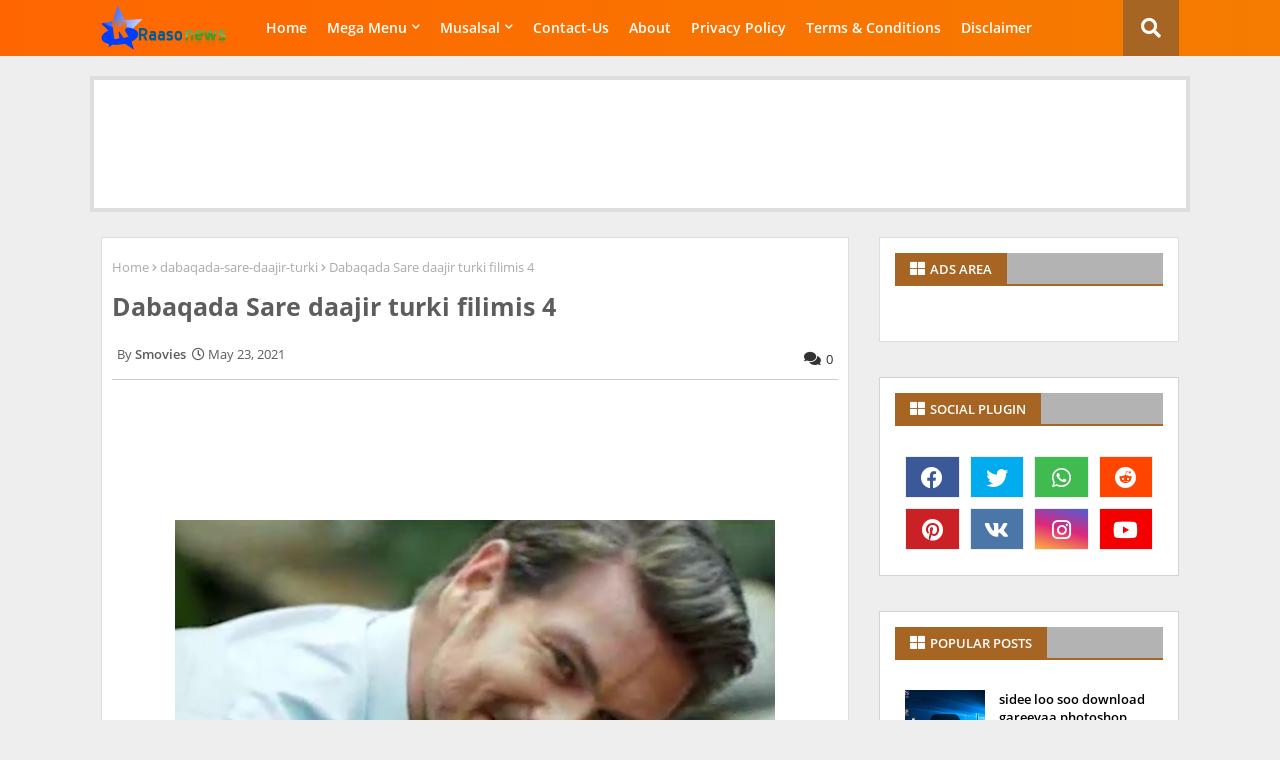

--- FILE ---
content_type: text/html; charset=utf-8
request_url: https://www.google.com/recaptcha/api2/aframe
body_size: 249
content:
<!DOCTYPE HTML><html><head><meta http-equiv="content-type" content="text/html; charset=UTF-8"></head><body><script nonce="QQ8oMr2lBFYLdb_fy_6NnQ">/** Anti-fraud and anti-abuse applications only. See google.com/recaptcha */ try{var clients={'sodar':'https://pagead2.googlesyndication.com/pagead/sodar?'};window.addEventListener("message",function(a){try{if(a.source===window.parent){var b=JSON.parse(a.data);var c=clients[b['id']];if(c){var d=document.createElement('img');d.src=c+b['params']+'&rc='+(localStorage.getItem("rc::a")?sessionStorage.getItem("rc::b"):"");window.document.body.appendChild(d);sessionStorage.setItem("rc::e",parseInt(sessionStorage.getItem("rc::e")||0)+1);localStorage.setItem("rc::h",'1769153909978');}}}catch(b){}});window.parent.postMessage("_grecaptcha_ready", "*");}catch(b){}</script></body></html>

--- FILE ---
content_type: text/javascript; charset=UTF-8
request_url: https://www.raasonews.com/feeds/posts/default?alt=json-in-script&max-results=4&callback=jQuery22405088251592043802_1769153908315&_=1769153908316
body_size: 10832
content:
// API callback
jQuery22405088251592043802_1769153908315({"version":"1.0","encoding":"UTF-8","feed":{"xmlns":"http://www.w3.org/2005/Atom","xmlns$openSearch":"http://a9.com/-/spec/opensearchrss/1.0/","xmlns$blogger":"http://schemas.google.com/blogger/2008","xmlns$georss":"http://www.georss.org/georss","xmlns$gd":"http://schemas.google.com/g/2005","xmlns$thr":"http://purl.org/syndication/thread/1.0","id":{"$t":"tag:blogger.com,1999:blog-8559596377085280837"},"updated":{"$t":"2026-01-03T21:08:08.307-08:00"},"category":[{"term":"wey-ka-fogaatay-maan"},{"term":"somalinews"},{"term":"Blogs"},{"term":"warkamaanta"},{"term":"musasal"},{"term":"hindi-afsomali"},{"term":"dabaqada-sare-daajir-turki"},{"term":"rafaad-iyo-raaxo"},{"term":"course-free"},{"term":"technology"},{"term":"Download"},{"term":"american"},{"term":"nolosha-darbi-jiifka"},{"term":"musalsal"},{"term":"The-Rookie"},{"term":"walaalahay-season"},{"term":"game-Of-Thrones"},{"term":"Dhaxalka"},{"term":"Istanbuushii-naxariis-darneyd"},{"term":"argoosi-horror"},{"term":"asur-afsomali"},{"term":"fear"},{"term":"American\/chines"},{"term":"amaanta"},{"term":"indhii-sixirka-qaybta"},{"term":"kurulus-osman"},{"term":"the-last-of-us"},{"term":"qosol"},{"term":"sitaara-vish"},{"term":"jawaab-celin"},{"term":"affiliate"},{"term":"dood"},{"term":"jaceylkii-kirada"},{"term":"Lama filaankii jaceylka"},{"term":"Sunti nolosha"},{"term":"all-of-us are-dead"},{"term":"caleemosaar"},{"term":"cortoon"},{"term":"diabetes"},{"term":"erayo-jaceyl"},{"term":"geraar"},{"term":"harrari-history"},{"term":"jack-ryan"},{"term":"ninkaad-kudhihi-karto"},{"term":"noocyada-jaceylka"},{"term":"short-filims"},{"term":"sports"},{"term":"the-night-agent"},{"term":"wey ka fogaatay maan"},{"term":"xadgudubka-doonta"}],"title":{"type":"text","$t":"raasonews"},"subtitle":{"type":"html","$t":""},"link":[{"rel":"http://schemas.google.com/g/2005#feed","type":"application/atom+xml","href":"https:\/\/www.raasonews.com\/feeds\/posts\/default"},{"rel":"self","type":"application/atom+xml","href":"https:\/\/www.blogger.com\/feeds\/8559596377085280837\/posts\/default?alt=json-in-script\u0026max-results=4"},{"rel":"alternate","type":"text/html","href":"https:\/\/www.raasonews.com\/"},{"rel":"hub","href":"http://pubsubhubbub.appspot.com/"},{"rel":"next","type":"application/atom+xml","href":"https:\/\/www.blogger.com\/feeds\/8559596377085280837\/posts\/default?alt=json-in-script\u0026start-index=5\u0026max-results=4"}],"author":[{"name":{"$t":"Unknown"},"email":{"$t":"noreply@blogger.com"},"gd$image":{"rel":"http://schemas.google.com/g/2005#thumbnail","width":"16","height":"16","src":"https:\/\/img1.blogblog.com\/img\/b16-rounded.gif"}}],"generator":{"version":"7.00","uri":"http://www.blogger.com","$t":"Blogger"},"openSearch$totalResults":{"$t":"931"},"openSearch$startIndex":{"$t":"1"},"openSearch$itemsPerPage":{"$t":"4"},"entry":[{"id":{"$t":"tag:blogger.com,1999:blog-8559596377085280837.post-8990383838349649451"},"published":{"$t":"2025-12-01T13:35:00.000-08:00"},"updated":{"$t":"2025-12-01T13:35:20.370-08:00"},"category":[{"scheme":"http://www.blogger.com/atom/ns#","term":"somalinews"}],"title":{"type":"text","$t":"Donald Trump ayaa soo jeediyay kala noqoshada Green cardka "},"content":{"type":"html","$t":"\u003Ch1 style=\"text-align: left;\"\u003E\u003Cspan style=\"font-size: medium;\"\u003EMadaxweyne Donald Trump ayaa soo jeediyay in maamulkiisu uu baadho in uu awood sharci u leeyahay in uu jinsiyadda Mareykanka kala noqdo dadka soogalootiga ah ee lagu helay dambiyada,\u003C\/span\u003E\u0026nbsp;\u003Cdiv class=\"separator\" style=\"clear: both; text-align: center;\"\u003E\u003Ca href=\"https:\/\/blogger.googleusercontent.com\/img\/b\/R29vZ2xl\/AVvXsEhuoSvHKatIHUlL4kRmobgTOTExYSHgX9brd-KV4saW8jnq9mDAAwfAnmv5e60TYTchRR4PMNW8gKVCVJ3Pwr6InLlLS55kA-h67Y7O4n66ZDvFcVFz_FoDmXOVj9DrfzCfvhLYNRmeD5ga61NXHx5qjPe5QNagI5MLYbFmh48jzMdSeuY-B024CUuJkIIJ\/s942\/Screenshot%202025-12-01%20153357.png\" imageanchor=\"1\" style=\"margin-left: 1em; margin-right: 1em;\"\u003E\u003Cimg border=\"0\" data-original-height=\"592\" data-original-width=\"942\" height=\"402\" src=\"https:\/\/blogger.googleusercontent.com\/img\/b\/R29vZ2xl\/AVvXsEhuoSvHKatIHUlL4kRmobgTOTExYSHgX9brd-KV4saW8jnq9mDAAwfAnmv5e60TYTchRR4PMNW8gKVCVJ3Pwr6InLlLS55kA-h67Y7O4n66ZDvFcVFz_FoDmXOVj9DrfzCfvhLYNRmeD5ga61NXHx5qjPe5QNagI5MLYbFmh48jzMdSeuY-B024CUuJkIIJ\/w640-h402\/Screenshot%202025-12-01%20153357.png\" width=\"640\" \/\u003E\u003C\/a\u003E\u003C\/div\u003E\u003Cbr \/\u003E\u003C\/h1\u003E\u003Ch1 style=\"text-align: left;\"\u003E\u003Cbr \/\u003E\u003C\/h1\u003E\u003Ch1 style=\"text-align: left;\"\u003E\u003Cspan style=\"font-size: x-small;\"\u003Eka dib toogashadii Ilaalada Qaranka ee todobaadkii hore.\u0026nbsp;\u003C\/span\u003E\u003C\/h1\u003E\u003Cdiv\u003E\u0026nbsp;\u003C\/div\u003E\u003Cdiv\u003EIsagoo saxafiyiinta kula hadlayay hawada Air Force One 30kii Noofambar, Trump wuxuu dib u eegista ku xiray waxa uu ku tilmaamay daldaloolo dhanka jinsiyadda ah iyo nidaamka turxaan bixinta ee hadda jira.\n\n\n\"Waxaan haynaa dambiilayaal waddankeena soo galay, waana la qaatay dhalashada,\u003C\/div\u003E\u003Cdiv\u003E\u003Cbr \/\u003E\u003C\/div\u003E\u003Cdiv\u003E\" ayuu yiri Trump, isagoo raaciyay,\u0026nbsp;\u003Cdiv\u003E\u003Cbr \/\u003E\u003C\/div\u003E\u003Cdiv\u003E\u003Cbr \/\u003E\u003C\/div\u003E\u003Cdiv\u003E\"Haddii aan awood u leeyahay inaan sameeyo - ma hubo inaan sameeyo,\u0026nbsp;\u003C\/div\u003E\u003Cdiv\u003E\u003Cbr \/\u003E\u003C\/div\u003E\u003Cdiv\u003Elaakiin haddii aan sameeyo - waxaan ka saari lahaa.\n\nAmelia Wilson, oo ah kaaliyaha borofisar sharciga ahna agaasimaha rugta cadaalada socdaalka, ayaa u sheegtay Newsweek in madaxwaynuhu aanu awood u lahayn inuu kaligiis kala noqdo jinsiyadda.\u0026nbsp;\u003C\/div\u003E\u003Cdiv\u003E\u003Cbr \/\u003E\u003C\/div\u003E\u003Cdiv\u003EDenaturalization waxay ku dhici kartaa oo keliya amar maxkamadeed, qofka ay khusaysona waa in la siiyaa nidaam cadaalad ah oo buuxa.\n\n\n\n\n\n\nMadaxweyne Donald Trump oo saxaafadda kula hadlaya dushiisa Air Force One oo ku sii jeedda Washington, D.C., Noofambar 30.\nMaxaa Sabab U Ah\nRahmanullah Lakanwal, oo 29 jir ah, ayaa lagu soo oogay dacwad ah inuu toogtay laba xubnood oo ka tirsan Ilaalada\u0026nbsp;\u003C\/div\u003E\u003Cdiv\u003E\u003Cbr \/\u003E\u003C\/div\u003E\u003Cdiv\u003E\u003Cbr \/\u003E\u003C\/div\u003E\u003Cdiv\u003EQaranka ee West Virginia meel u dhow Aqalka Cad 26-kii November, isagoo dilay Khabiir ka tirsan Ciidanka Mareykanka Sarah Beckstrom, 20 jir ah, iyo dhaawac halis ah oo u geystay\u0026nbsp;\u003C\/div\u003E\u003Cdiv\u003E\u003Cbr \/\u003E\u003C\/div\u003E\u003Cdiv\u003EShaqaalaha Ciidanka Cirka ee Mareykanka Sergeant Andrew Wolfe, 24. Lakanwal, oo u dhashay Afgaanistaan oo Mareykanka ku soo galay xukun bini'aadantinimo 202 sano. Codsigiisa kaarka cagaaran ayaa weli la sugayay markii la weeraray.\n\n\n\u003C\/div\u003E\u003C\/div\u003E"},"link":[{"rel":"replies","type":"application/atom+xml","href":"https:\/\/www.raasonews.com\/feeds\/8990383838349649451\/comments\/default","title":"Post Comments"},{"rel":"replies","type":"text/html","href":"https:\/\/www.raasonews.com\/2025\/12\/donald-trump-ayaa-soo-jeediyay-kala.html#comment-form","title":"0 Comments"},{"rel":"edit","type":"application/atom+xml","href":"https:\/\/www.blogger.com\/feeds\/8559596377085280837\/posts\/default\/8990383838349649451"},{"rel":"self","type":"application/atom+xml","href":"https:\/\/www.blogger.com\/feeds\/8559596377085280837\/posts\/default\/8990383838349649451"},{"rel":"alternate","type":"text/html","href":"https:\/\/www.raasonews.com\/2025\/12\/donald-trump-ayaa-soo-jeediyay-kala.html","title":"Donald Trump ayaa soo jeediyay kala noqoshada Green cardka "}],"author":[{"name":{"$t":"Unknown"},"email":{"$t":"noreply@blogger.com"},"gd$image":{"rel":"http://schemas.google.com/g/2005#thumbnail","width":"16","height":"16","src":"https:\/\/img1.blogblog.com\/img\/b16-rounded.gif"}}],"media$thumbnail":{"xmlns$media":"http://search.yahoo.com/mrss/","url":"https:\/\/blogger.googleusercontent.com\/img\/b\/R29vZ2xl\/AVvXsEhuoSvHKatIHUlL4kRmobgTOTExYSHgX9brd-KV4saW8jnq9mDAAwfAnmv5e60TYTchRR4PMNW8gKVCVJ3Pwr6InLlLS55kA-h67Y7O4n66ZDvFcVFz_FoDmXOVj9DrfzCfvhLYNRmeD5ga61NXHx5qjPe5QNagI5MLYbFmh48jzMdSeuY-B024CUuJkIIJ\/s72-w640-h402-c\/Screenshot%202025-12-01%20153357.png","height":"72","width":"72"},"thr$total":{"$t":"0"}},{"id":{"$t":"tag:blogger.com,1999:blog-8559596377085280837.post-7163977368486962269"},"published":{"$t":"2025-11-27T22:58:00.000-08:00"},"updated":{"$t":"2025-11-27T23:11:24.757-08:00"},"category":[{"scheme":"http://www.blogger.com/atom/ns#","term":"somalinews"}],"title":{"type":"text","$t":"Xaaladda Soomaaliya \u0026 Qorshaha Doorashada Qof iyo Cod"},"content":{"type":"html","$t":"\u003C!doctype html\u003E\n\u003Chtml lang=\"so\"\u003E\n\u003Chead\u003E\n  \u003Cmeta charset=\"utf-8\" \/\u003E\n  \u003Cmeta name=\"viewport\" content=\"width=device-width,initial-scale=1\" \/\u003E\n  \u003Ctitle\u003EXaaladda Soomaaliya \u0026 Qorshaha Doorashada Qof iyo Cod\u003C\/title\u003E\n  \u003Cmeta name=\"description\" content=\"Warbixin: Xaaladda siyaasadeed ee Soomaaliya iyo qorshaha hirgelinta doorashada qof iyo cod — warbixin faahfaahsan, caqabado iyo horumar.\" \/\u003E\n  \u003Cmeta name=\"author\" content=\"DR Aden \" \/\u003E\n  \u003C!-- Open Graph \/ Social --\u003E\n  \u003Cmeta property=\"og:title\" content=\"Xaaladda Soomaaliya \u0026 Qorshaha Doorashada Qof iyo Cod\" \/\u003E\n  \u003Cmeta property=\"og:description\" content=\"Warbixin: Xaaladda siyaasadeed ee Soomaaliya iyo qorshaha hirgelinta doorashada qof iyo cod — warbixin faahfaahsan, caqabado iyo horumar.\" \/\u003E\n  \u003Cmeta property=\"og:type\" content=\"article\" \/\u003E\n  \u003Cmeta property=\"og:image\" content=\"https:\/\/shabellemedia.com\/wp-content\/uploads\/2022\/02\/Doorashada-2020-708x437-1.png\" \/\u003E\n  \u003Cmeta property=\"og:url\" content=\"[[PAGE_URL]]\" \/\u003E\n  \u003Cstyle\u003E\n    \/* Simple modern blue + golden theme *\/\n    :root{\n      --bg:#f6f9fc;\n      --card:#ffffff;\n      --primary:#0b66b2; \/* deep blue *\/\n      --accent:#d4a017; \/* golden *\/\n      --muted:#6b7280;\n      --radius:14px;\n      --maxw:980px;\n      --sans: \"Segoe UI\", Roboto, \"Helvetica Neue\", Arial, sans-serif;\n    }\n    html,body{height:100%;margin:0;font-family:var(--sans);background:var(--bg);color:#0b2540;}\n    .container{max-width:var(--maxw);margin:28px auto;padding:20px;}\n    .card{background:var(--card);border-radius:var(--radius);box-shadow:0 8px 28px rgba(11,38,64,0.08);overflow:hidden;}\n    header.page-head{display:flex;flex-direction:column;gap:14px;padding:28px 28px 18px;border-bottom:4px solid rgba(13,85,165,0.06);}\n    .kicker{display:inline-block;background:linear-gradient(90deg,var(--primary),#0f9be6);color:white;padding:6px 12px;border-radius:999px;font-weight:700;font-size:13px;}\n    h1{margin:0;font-size:26px;color:var(--primary);}\n    .meta{display:flex;gap:12px;align-items:center;color:var(--muted);font-size:14px;}\n    .hero{display:block;width:100%;height:420px;object-fit:cover;background:#e6eef9;}\n    main.content{display:grid;grid-template-columns:1fr 320px;gap:20px;padding:22px;}\n    article{padding-right:6px;}\n    .lead{font-size:16px;color:#1f2b42;line-height:1.6;margin-bottom:10px;}\n    h2{color:var(--primary);margin-top:20px;margin-bottom:8px;}\n    ul{line-height:1.7;color:#21324a;}\n    aside.sidebar{background:linear-gradient(180deg,rgba(11,102,178,0.03),transparent);padding:18px;border-radius:12px;height:fit-content;}\n    .card-block{padding:14px 0;border-top:1px dashed rgba(11,38,64,0.04);}\n    .btn{display:inline-block;padding:10px 14px;border-radius:10px;text-decoration:none;font-weight:700;}\n    .btn-primary{background:var(--primary);color:white;}\n    .btn-ghost{border:2px solid var(--accent);color:var(--accent);background:transparent;}\n    .highlight{background:linear-gradient(90deg, rgba(212,160,23,0.12), transparent);padding:8px;border-radius:8px;margin:12px 0;}\n    .footer{padding:18px;border-top:1px solid rgba(11,38,64,0.04);color:var(--muted);font-size:13px;display:flex;justify-content:space-between;align-items:center;}\n    .share{display:flex;gap:8px;}\n    .meta strong{color:#10213a;}\n    @media(max-width:900px){\n      main.content{grid-template-columns:1fr; padding:14px;}\n      .hero{height:220px;}\n    }\n  \u003C\/style\u003E\n\u003C\/head\u003E\n\u003Cbody\u003E\n  \u003Cdiv class=\"container\"\u003E\n    \u003Cdiv class=\"card\"\u003E\n      \u003Cheader class=\"page-head\"\u003E\n        \u003Cspan class=\"kicker\"\u003EWar\/Maqaal\u003C\/span\u003E\n        \u003Ch1\u003EXaaladda Soomaaliya iyo Qorshaha Doorashada Qof \u0026amp; Cod\u003C\/h1\u003E\n        \u003Cdiv class=\"meta\"\u003E\n          \u003Cdiv\u003EMuqdisho\u003C\/div\u003E\n          \u003Cdiv\u003E•\u003C\/div\u003E\n          \u003Cdiv\u003EPublished: \u003Cstrong id=\"pubDate\"\u003ENovember 28, 2025\u003C\/strong\u003E\u003C\/div\u003E\n          \u003Cdiv\u003E•\u003C\/div\u003E\n          \u003Cdiv\u003EQoraa: \u003Cstrong\u003EDr Aden \u003C\/strong\u003E\u003C\/div\u003E\n        \u003C\/div\u003E\n      \u003C\/header\u003E\n\n      \u003C!-- Hero image --\u003E\n      \n     \n      \u003Cimg class=\"hero\" src=\"https:\/\/shabellemedia.com\/wp-content\/uploads\/2022\/02\/Doorashada-2020-708x437-1.png\" alt=\"Doorashada Qof iyo Cod - Soomaaliya. Bedel sawirka link-ga hoos.\" \/\u003E\n\n      \u003Cmain class=\"content\"\u003E\n        \u003Carticle\u003E\n          \u003Cp class=\"lead\"\u003E\n            Soomaaliya waxay maraysaa marxalad muhiim ah oo siyaasadeed—doodaha ku saabsan hirgelinta nidaamka \u003Cstrong\u003Edoorashada qof iyo cod\u003C\/strong\u003E ayaa sii xoogaysanaya iyadoo la qorsheynayo dib-u-habeyn ballaaran oo diiwaangelin, sharci dejin, iyo wacyigelin bulsho.\n          \u003C\/p\u003E\n\n          \u003Ch2\u003EXaaladda Siyaasadeed ee Dalka\u003C\/h2\u003E\n          \u003Cp\u003E\n            Sanadihii u dambeeyay waxaa jiri jiray isku dayo iyo heshiisyo horumarineed oo lagu xoojinayo hanaanka dimuqraadiyadda, balse caqabado amni iyo khilaaf siyaasadeed ayaa weli meesha ku sii jira. Dowlad dhexe iyo maamul-goboleedyo ayaa wadahadal ku jira si loo mideeyo ajendaha doorashada.\n          \u003C\/p\u003E\n\n          \u003Ch2\u003EQorshaha Doorashada Qof \u0026amp; Cod — Talaabooyinka Muhiimka ah\u003C\/h2\u003E\n          \u003Cul\u003E\n            \u003Cli\u003E\u003Cstrong\u003EDiiwaangelin Muwaadiniin:\u003C\/strong\u003E Sameynta nidaam qaran oo aqoonsi iyo biometric ah.\u003C\/li\u003E\n            \u003Cli\u003E\u003Cstrong\u003EGoobaha Codbixinta:\u003C\/strong\u003E Abuuridda goobaha codbixinta ee ammaan lagu suganyahay iyo tababarka shaqaalaha.\u003C\/li\u003E\n            \u003Cli\u003E\u003Cstrong\u003ESharci Dejinta:\u003C\/strong\u003E Diyaarinta xeerarka doorashada iyo dib-u-eegista dastuurka si loo waafajiyo nidaamka cusub.\u003C\/li\u003E\n            \u003Cli\u003E\u003Cstrong\u003EWacyigelin Bulsho:\u003C\/strong\u003E Ololayaal warbaahineed, kulamo gobol iyo sharaxaad ku saabsan sida uu codbixintu u shaqayn doono.\u003C\/li\u003E\n          \u003C\/ul\u003E\n\n          \u003Cdiv class=\"highlight\"\u003E\n            \u003Cstrong\u003EHordhac:\u003C\/strong\u003E Hirgelinta doorasho qof iyo cod waxay u baahan tahay iskaashi buuxa oo u dhexeeya dowladda, maamul-goboleedyada, beesha caalamka, iyo bulshada rayidka ah.\n          \u003C\/div\u003E\n\n          \u003Ch2\u003EWaa Maxay Horumarrada iyo Caqabadaha?\u003C\/h2\u003E\n          \u003Cp\u003E\n            Waxaa jiray horumar la taaban karo sida bilowga diiwaan gelinta qaar ka mid ah gobollada iyo dadaallo lagu xoojinayo hay'adaha doorashada. Si kastaba, caqabado muuqda ayaa ka mid ah: khilaafaadka siyaasadeed, arrimaha amniga, iyo kharashaadka hirgelinta nidaamka biometric ee qaran.\n          \u003C\/p\u003E\n\n          \u003Ch2\u003EGunaanad\u003C\/h2\u003E\n          \u003Cp\u003E\n            Doorashada qof iyo cod waa talaabo muhiim u ah xasilinta iyo horumarinta dimuqraadiyadda Soomaaliya. Guuleysiga qorshahan wuxuu ku xiran yahay heshiis siyaasadeed, amni lagu kalsoonaan karo, iyo hirgelinta muuqata ee nidaamyada diiwaangelinta iyo wacyigelinta.\n          \u003C\/p\u003E\n\n          \u003Cdiv class=\"card-block\"\u003E\n            \u003Cstrong\u003EAkhris dheeraad ah:\u003C\/strong\u003E\n            \u003Cul\u003E\n              \u003Cli\u003EWarbixinno siyaasadeed oo heer qaran ah\u003C\/li\u003E\n              \u003Cli\u003EXog uruurin ku saabsan diiwaangelinta biometric\u003C\/li\u003E\n              \u003Cli\u003EWaraysiyo la xiriira guddiyada doorashada\u003C\/li\u003E\n            \u003C\/ul\u003E\n          \u003C\/div\u003E\n        \u003C\/article\u003E\n\n        \u003Caside class=\"sidebar\"\u003E\n          \u003Cdiv style=\"display:flex;justify-content:space-between;align-items:center;\"\u003E\n            \u003Cstrong\u003EMacluumaad Degdeg ah\u003C\/strong\u003E\n            \u003Cspan style=\"color:var(--muted);font-size:13px;\"\u003ELa cusbooneysiiyey: \u003Cspan id=\"updateDate\"\u003ENov 28, 2025\u003C\/span\u003E\u003C\/span\u003E\n          \u003C\/div\u003E\n\n          \u003Cdiv class=\"card-block\"\u003E\n            \u003Cp style=\"margin:6px 0;color:#10213a;\"\u003E\n              Xubnaha muhiimka ah ee hawsha: \u003Cbr \/\u003E\n              \u003Cstrong\u003EGuddiga Qaran ee Doorashooyinka (NIEC)\u003C\/strong\u003E, maamul-goboleedyada, iyo hay'adaha amniga.\n            \u003C\/p\u003E\n            \u003Ca class=\"btn btn-primary\" href=\"#readmore\" style=\"margin-top:8px;display:inline-block;\"\u003EAkhri Warbixin Buuxda\u003C\/a\u003E\n          \u003C\/div\u003E\n\n          \u003Cdiv class=\"card-block\"\u003E\n            \u003Ch4 style=\"margin:0 0 8px 0;\"\u003EQeybaha Ugaaban\u003C\/h4\u003E\n            \u003Cul style=\"padding-left:18px;color:#18304c;\"\u003E\n              \u003Cli\u003EDiiwaangelinta: Diyaar garow\u003C\/li\u003E\n              \u003Cli\u003EGoobta codbixinta: Diyaarinta\u003C\/li\u003E\n              \u003Cli\u003ESharci: Wadahadal\u003C\/li\u003E\n            \u003C\/ul\u003E\n          \u003C\/div\u003E\n\n          \u003Cdiv class=\"card-block\"\u003E\n            \u003Ch4 style=\"margin:0 0 8px 0;\"\u003ELa wadaag\u003C\/h4\u003E\n            \u003Cdiv class=\"share\"\u003E\n              \u003Ca class=\"btn btn-ghost\" href=\"https:\/\/www.facebook.com\/sharer\/sharer.php?u=[[PAGE_URL]]\" target=\"_blank\" rel=\"noopener\"\u003EFacebook\u003C\/a\u003E\n              \u003Ca class=\"btn btn-ghost\" href=\"https:\/\/twitter.com\/intent\/tweet?text=Akhriso%20warbixin%20ku%20saabsan%20doorashada%20Soomaaliya\u0026url=[[PAGE_URL]]\" target=\"_blank\" rel=\"noopener\"\u003ETwitter\u003C\/a\u003E\n            \u003C\/div\u003E\n          \u003C\/div\u003E\n\n        \u003C\/aside\u003E\n      \u003C\/main\u003E\n\n      \u003Cdiv class=\"footer\"\u003E\n        \u003Cdiv\u003E© \u003Cspan id=\"yearNow\"\u003E\u003C\/span\u003E Dhisidda Xirfadaha — War \u0026amp; Maqaalo\u003C\/div\u003E\n        \u003Cdiv style=\"display:flex;gap:10px;align-items:center;\"\u003E\n          \u003Ca href=\"#\" class=\"btn\" onclick=\"window.print();return false;\"\u003EDaabac\u003C\/a\u003E\n          \u003Ca href=\"#top\" class=\"btn\" style=\"text-decoration:none;\"\u003ESare u noqo\u003C\/a\u003E\n        \u003C\/div\u003E\n      \u003C\/div\u003E\n    \u003C\/div\u003E\n  \u003C\/div\u003E\n\n  \u003Cscript\u003E\n    \/\/ Basic dynamic bits (edit as needed)\n    document.getElementById('yearNow').textContent = new Date().getFullYear();\n    \/\/ Replace placeholders if Blogger supplies variables; otherwise edit manually in HTML\n    (function replacePlaceholders(){\n      var pageUrl = location.href || '[[PAGE_URL]]';\n      document.querySelectorAll('meta[property=\"og:url\"]').forEach(function(m){ m.setAttribute('content', pageUrl); });\n      document.querySelectorAll('a[href*=\"[[PAGE_URL]]\"]').forEach(function(a){ a.href = a.href.replace('[[PAGE_URL]]', pageUrl); });\n      document.querySelectorAll('img.hero').forEach(function(i){ if(i.src.includes('via.placeholder.com')) i.alt = 'Doorashada Soomaaliya — bedel sawirka adigoo gujinaya HTML'; });\n    })();\n  \u003C\/script\u003E\n\u003C\/body\u003E\n\u003C\/html\u003E\n"},"link":[{"rel":"replies","type":"application/atom+xml","href":"https:\/\/www.raasonews.com\/feeds\/7163977368486962269\/comments\/default","title":"Post Comments"},{"rel":"replies","type":"text/html","href":"https:\/\/www.raasonews.com\/2025\/11\/xaaladda-soomaaliya-qorshaha-doorashada.html#comment-form","title":"0 Comments"},{"rel":"edit","type":"application/atom+xml","href":"https:\/\/www.blogger.com\/feeds\/8559596377085280837\/posts\/default\/7163977368486962269"},{"rel":"self","type":"application/atom+xml","href":"https:\/\/www.blogger.com\/feeds\/8559596377085280837\/posts\/default\/7163977368486962269"},{"rel":"alternate","type":"text/html","href":"https:\/\/www.raasonews.com\/2025\/11\/xaaladda-soomaaliya-qorshaha-doorashada.html","title":"Xaaladda Soomaaliya \u0026 Qorshaha Doorashada Qof iyo Cod"}],"author":[{"name":{"$t":"Unknown"},"email":{"$t":"noreply@blogger.com"},"gd$image":{"rel":"http://schemas.google.com/g/2005#thumbnail","width":"16","height":"16","src":"https:\/\/img1.blogblog.com\/img\/b16-rounded.gif"}}],"thr$total":{"$t":"0"}},{"id":{"$t":"tag:blogger.com,1999:blog-8559596377085280837.post-2244455705482485940"},"published":{"$t":"2025-11-25T06:34:00.000-08:00"},"updated":{"$t":"2025-11-25T06:34:46.149-08:00"},"category":[{"scheme":"http://www.blogger.com/atom/ns#","term":"somalinews"}],"title":{"type":"text","$t":"Raysal Wasaaraha Jamhuuriyadda Federaalka  Mudane Xamse Cabdi Barre,  gaaray dalka Morocco \u0026 Sudan rsf ku dhawaaqay xabbad-joojin"},"content":{"type":"html","$t":"\u003Cp\u003E\u003Cstrong\u003ERaysal Wasaare Xamse Oo Morocco Kaga Qaybgalaya Shir Looga Hadlayo Siyaasadda Caalamka\u003C\/strong\u003E\u003C\/p\u003E\u003Cdiv class=\"separator\" style=\"clear: both; text-align: center;\"\u003E\u003Cstrong\u003E\u003Ca href=\"https:\/\/blogger.googleusercontent.com\/img\/b\/R29vZ2xl\/AVvXsEidae13s678SZnAAKlj2PFqVr833YpWX_8xkZGfvo5ItY9U5yRgNUVJwIDvkeQztXV9JjQb5TzKnQEmsMsBu9yhkFeQRulSubCfmLttbacpMt-xOj0Bd2gvW4PGT22y9iluORV1DZjJ4GoAokhge5d2_d_9cumQeNIteIRZHBeh9KUj6yF8wNu51bEoMf8T\/s1920\/Safar-RW-Xamsa-1920x1280.jpg\" imageanchor=\"1\" style=\"margin-left: 1em; margin-right: 1em;\"\u003E\u003Cimg border=\"0\" data-original-height=\"1280\" data-original-width=\"1920\" height=\"389\" src=\"https:\/\/blogger.googleusercontent.com\/img\/b\/R29vZ2xl\/AVvXsEidae13s678SZnAAKlj2PFqVr833YpWX_8xkZGfvo5ItY9U5yRgNUVJwIDvkeQztXV9JjQb5TzKnQEmsMsBu9yhkFeQRulSubCfmLttbacpMt-xOj0Bd2gvW4PGT22y9iluORV1DZjJ4GoAokhge5d2_d_9cumQeNIteIRZHBeh9KUj6yF8wNu51bEoMf8T\/w567-h389\/Safar-RW-Xamsa-1920x1280.jpg\" width=\"567\" \/\u003E\u003C\/a\u003E\u003C\/strong\u003E\u003C\/div\u003E\u003Cstrong\u003E\u003Cbr \/\u003E\u003C\/strong\u003E\u003Cp\u003E\u003C\/p\u003E\n\u003Cp\u003E\u003Cstrong\u003ERabat, Morocco\u003C\/strong\u003E – Raysal Wasaaraha Jamhuuriyadda Federaalka Soomaaliya, Mudane Xamse Cabdi Barre, ayaa maanta gaaray magaalada Rabat ee dalka Morocco halkaas oo uu kaga qaybgalayo shir heer caalami ah oo looga hadlayo siyaasadda adduunka, iskaashiga dowladaha, iyo badqabka gobolka.\u003C\/p\u003E\n\u003Cp\u003EShirka oo ay soo qabanqaabisay Dowladda Morocco iyo ururo caalami ah ayaa waxaa isugu yimid madaxda dalal badan, wasiirro arrimo dibadeed, iyo khubaro siyaasadeed oo ka kala socda qaaradaha Afrika, Aasiya, Yurub iyo Maraykanka.\u003C\/p\u003E\n\u003Cp\u003ERaysal Wasaare Xamse ayaa lagu wadaa inuu shirka ka jeediyo khudbad uu kaga hadlayo:\u003C\/p\u003E\n\u003Cul\u003E\n\u003Cli\u003E\n\u003Cp\u003EDoorka Soomaaliya ee amniga gobolka\u003C\/p\u003E\n\u003C\/li\u003E\n\u003Cli\u003E\n\u003Cp\u003EIskaashiga gobolka Geeska Afrika\u003C\/p\u003E\n\u003C\/li\u003E\n\u003Cli\u003E\n\u003Cp\u003EHorumarka Soomaaliya ee dhinacyada siyaasadda, dhaqaalaha iyo amniga\u003C\/p\u003E\n\u003C\/li\u003E\n\u003Cli\u003E\n\u003Cp\u003ESida ay muhiimka u tahay in beesha caalamku taageerto dowlad-dhiska Soomaaliya\u003C\/p\u003E\n\u003C\/li\u003E\n\u003C\/ul\u003E\n\u003Cp\u003EIntii uu ku sugnaa Morocco, Raysal Wasaaruhu wuxuu sidoo kale la kulmay mas’uuliyiin sare oo ka tirsan Dowladda Morocco, isagoo kala hadlay xoojinta xiriirka labada dal, iskaashiga ganacsiga, waxbarashada, iyo ilaalinta amniga.\u003C\/p\u003E\n\u003Cp\u003EDanjiraha Soomaaliya ee Morocco ayaa sheegay in ka qaybgalka Raysal Wasaaraha uu muujinayo doorka sii kordhaya ee Soomaaliya ka yeelanayso fagaarayaasha caalamiga ah, isaga oo tilmaamay in shirka uu fursad muhiim ah u yahay Soomaaliya oo soo bandhigta aragtideeda siyaasadeed iyo kobaca ay sameyneyso.\u003C\/p\u003E\n\u003Cp\u003EShirka ayaa socon doona dhowr maalmood, waxaana la filayaa in laga soo saaro war-murtiyeed ku saabsan mustaqbalka siyaasadda caalamka iyo sida dalalka Afrika door muuqda uga qaadan karaan go’aanada muhiimka ah ee aduunka.\u003C\/p\u003E\n\u003Cp\u003E\u003Cbr \/\u003E\u003C\/p\u003E\u003Cp\u003E\u003Cstrong\u003E\u003Cbr \/\u003E\u003C\/strong\u003E\u003C\/p\u003E\u003Cp\u003E\u003Cstrong\u003EXoogagga Taageerada Degdegga ah ee Sudan Oo Ku Dhawaaqay Xabbad-Joojin Bini’aadantinimo Oo Saddex Bilood Ah\u003C\/strong\u003E\u003C\/p\u003E\u003Cp\u003E\u003C\/p\u003E\u003Cdiv class=\"separator\" style=\"clear: both; text-align: center;\"\u003E\u003Ca href=\"https:\/\/blogger.googleusercontent.com\/img\/b\/R29vZ2xl\/AVvXsEibZWgWRvPIea9JY03SB1gKoAkqXAApar2h2LiKJ6bZ8EJu4GO-8xICS9zZ7OCu7AhMMhKUxIObKP02Bdppelrw4OX9wt487o4tjAFd_IftrS0oX8hyno2Am12anIC8DS_qWiYezf367s9BS07AB9YoR3itd8hYxwz7rtPH2KyqowBWP6Rk5Q63jpIVosjZ\/s800\/e45574e4-c122-4d64-885f-78ad97b3f2ba.jpg.webp\" imageanchor=\"1\" style=\"margin-left: 1em; margin-right: 1em;\"\u003E\u003Cimg border=\"0\" data-original-height=\"449\" data-original-width=\"800\" height=\"334\" src=\"https:\/\/blogger.googleusercontent.com\/img\/b\/R29vZ2xl\/AVvXsEibZWgWRvPIea9JY03SB1gKoAkqXAApar2h2LiKJ6bZ8EJu4GO-8xICS9zZ7OCu7AhMMhKUxIObKP02Bdppelrw4OX9wt487o4tjAFd_IftrS0oX8hyno2Am12anIC8DS_qWiYezf367s9BS07AB9YoR3itd8hYxwz7rtPH2KyqowBWP6Rk5Q63jpIVosjZ\/w593-h334\/e45574e4-c122-4d64-885f-78ad97b3f2ba.jpg.webp\" width=\"593\" \/\u003E\u003C\/a\u003E\u003C\/div\u003E\u003Cbr \/\u003E\u003Cstrong\u003E\u003Cbr \/\u003E\u003C\/strong\u003E\u003Cp\u003E\u003C\/p\u003E\u003Cp\u003E\u003Cstrong\u003EKhartoum, Sudan\u003C\/strong\u003E – Xoogagga Taageerada Degdegga ah ee Sudan (RSF) ayaa Isniintii ku dhawaaqay xabbad-joojin bini’aadantinimo oo socon doonta muddo saddex bilood ah, taas oo loogu talagalay in lagu gaarsiiyo gargaar degdeg ah dadka rayidka ah ee ku nool goobaha ay colaadaha culus ka jiraan.\u003C\/p\u003E\u003Cp\u003EKu dhawaaqista xabbad-joojintan ayaa timid maalmo kaddib markii Taliyaha Ciidamada Sudan, General Abdel Fattah al-Burhan, uu si cad u diiday hindise caalami ah oo ay dalal iyo ururo badan soo jeediyeen, kaas oo ku wajahnaa in la hakiyo dagaalka sii xumaanaya ee dalka ka socda.\u003C\/p\u003E\u003Cp\u003ERSF ayaa sheegtay in ujeeddada xabbad-joojinta ay tahay:\u003C\/p\u003E\u003Cul\u003E\n\u003Cli\u003E\n\u003Cp\u003EIn la gaarsiiyo gargaar caafimaad iyo cunto meelaha go’doonsan\u003C\/p\u003E\n\u003C\/li\u003E\n\u003Cli\u003E\n\u003Cp\u003EIn la badbaadiyo dadka dhaawaca ah\u003C\/p\u003E\n\u003C\/li\u003E\n\u003Cli\u003E\n\u003Cp\u003EIn la fududeeyo howlaha hay’adaha samafalka\u003C\/p\u003E\n\u003C\/li\u003E\n\u003Cli\u003E\n\u003Cp\u003EIn la yareeyo dhibaatada dadka ku nool magaalooyinka ay colaadu saameysay\u003C\/p\u003E\n\u003C\/li\u003E\n\u003C\/ul\u003E\u003Cp\u003EBayaanka RSF ayaa lagu xusay in xabbad-joojintu ay ka dhaqan gelayso dhammaan goobaha ay kooxda maamusho, balse aysan caddayn in ay jirto wadatashi ama oggolaansho ka yimid dhinaca militariga dowladda.\u003C\/p\u003E\u003Cp\u003EDadka u kuurgala siyaasadda Sudan ayaa sheegay in go’aankan RSF uu imanayo xilli dagaalladu sii kordheen toddobaadyadii u dambeeyay, iyadoo kumannaan qof ay ku barakaceen, isla markaana gaadiidka gurmadka ee gudaha wadanka ay ku adkaatay in ay gaaraan dadka u baahan gargaar.\u003C\/p\u003E\u003Cp\u003EUrurada caalamiga ah ee samafalka ayaa soo dhaweeyay xabbad-joojinta, balse waxay sheegeen inay weli muhiim tahay in labada dhinac ee dagaallamaya ay ka shaqeeyaan xal siyaasadeed oo rasmi ah oo lagu joojin karo colaadda muddada dheer socotay.\u003C\/p\u003E\u003Cp\u003E\n\n\n\n\n\n\n\n\u003C\/p\u003E\u003Cp\u003E\u003Cbr \/\u003E\u003C\/p\u003E"},"link":[{"rel":"replies","type":"application/atom+xml","href":"https:\/\/www.raasonews.com\/feeds\/2244455705482485940\/comments\/default","title":"Post Comments"},{"rel":"replies","type":"text/html","href":"https:\/\/www.raasonews.com\/2025\/11\/raysal-wasaaraha-jamhuuriyadda.html#comment-form","title":"0 Comments"},{"rel":"edit","type":"application/atom+xml","href":"https:\/\/www.blogger.com\/feeds\/8559596377085280837\/posts\/default\/2244455705482485940"},{"rel":"self","type":"application/atom+xml","href":"https:\/\/www.blogger.com\/feeds\/8559596377085280837\/posts\/default\/2244455705482485940"},{"rel":"alternate","type":"text/html","href":"https:\/\/www.raasonews.com\/2025\/11\/raysal-wasaaraha-jamhuuriyadda.html","title":"Raysal Wasaaraha Jamhuuriyadda Federaalka  Mudane Xamse Cabdi Barre,  gaaray dalka Morocco \u0026 Sudan rsf ku dhawaaqay xabbad-joojin"}],"author":[{"name":{"$t":"Unknown"},"email":{"$t":"noreply@blogger.com"},"gd$image":{"rel":"http://schemas.google.com/g/2005#thumbnail","width":"16","height":"16","src":"https:\/\/img1.blogblog.com\/img\/b16-rounded.gif"}}],"media$thumbnail":{"xmlns$media":"http://search.yahoo.com/mrss/","url":"https:\/\/blogger.googleusercontent.com\/img\/b\/R29vZ2xl\/AVvXsEidae13s678SZnAAKlj2PFqVr833YpWX_8xkZGfvo5ItY9U5yRgNUVJwIDvkeQztXV9JjQb5TzKnQEmsMsBu9yhkFeQRulSubCfmLttbacpMt-xOj0Bd2gvW4PGT22y9iluORV1DZjJ4GoAokhge5d2_d_9cumQeNIteIRZHBeh9KUj6yF8wNu51bEoMf8T\/s72-w567-h389-c\/Safar-RW-Xamsa-1920x1280.jpg","height":"72","width":"72"},"thr$total":{"$t":"0"}},{"id":{"$t":"tag:blogger.com,1999:blog-8559596377085280837.post-1575673396502232224"},"published":{"$t":"2025-11-25T06:15:00.000-08:00"},"updated":{"$t":"2025-11-25T06:15:46.692-08:00"},"category":[{"scheme":"http://www.blogger.com/atom/ns#","term":"somalinews"}],"title":{"type":"text","$t":"Maayirka Hargeysa oo ka hadlay ilaalinta sharciga iyo folkaano ka qarxay gobalka canfarta  ee buraleyda"},"content":{"type":"html","$t":"\u003Ch1 style=\"text-align: left;\"\u003E\u003Cstrong data-end=\"349\" data-start=\"284\"\u003EMaayirka Hargeysa oo ka hadlay ilaalinta sharciga\u003C\/strong\u003E\u003C\/h1\u003E\u003Cdiv class=\"separator\" style=\"clear: both; text-align: center;\"\u003E\u003Ciframe allowfullscreen=\"\" class=\"BLOG_video_class\" height=\"364\" src=\"https:\/\/www.youtube.com\/embed\/bhGY2d_WZcE\" width=\"481\" youtube-src-id=\"bhGY2d_WZcE\"\u003E\u003C\/iframe\u003E\u003C\/div\u003E\u003Ch1\u003E\n\u003Cp data-end=\"561\" data-start=\"351\"\u003E\u003Cspan style=\"font-size: large; font-weight: normal;\"\u003E\u003Cspan data-end=\"365\" data-start=\"351\"\u003EHargeysa –\u003C\/span\u003E Maayirka Caasimadda Hargeysa ayaa maanta si adag uga hadlay muhiimadda ilaalinta sharciga iyo nidaamka dowliga ah, isaga oo caddeeyey in cidna aan laga daba imaan doonin haddii sharcigu qabanayo.\u003C\/span\u003E\u003C\/p\u003E\n\u003Cp data-end=\"805\" data-start=\"563\"\u003E\u003Cspan style=\"font-size: large; font-weight: normal;\"\u003EMaayirka ayaa hadalkan ka sheegay munaasabad lagu daah-furayay ololaha wacyigelinta nadaafadda iyo amniga bulshada, isaga oo tilmaamay in maamulka magaalada uu qaaday tallaabooyin lagu adkeynayo kala dambeynta iyo fulinta awaamiirta sharciga.\u003C\/span\u003E\u003C\/p\u003E\n\u003C\/h1\u003E\u003Ch2 style=\"text-align: left;\"\u003E\u003Cstrong data-end=\"832\" data-start=\"811\"\u003EHadalka Maayirka:\u003C\/strong\u003E\u003C\/h2\u003E\u003Ch1\u003E\n\u003Cp data-end=\"999\" data-start=\"833\"\u003E\u003Cstrong data-end=\"999\" data-start=\"833\"\u003E\u003Cspan style=\"font-size: large;\"\u003E“Waa in aan qofkuu sharcigu qabto laga daba iman. Cid kasta oo ku xadgudubta xeerarka dawliga ah waa in lagu dhaqmaa sida uu qabo sharcigu, qofna lagama reebayo.”\u003C\/span\u003E\u003C\/strong\u003E\u003C\/p\u003E\u003Cdiv class=\"separator\" style=\"clear: both; text-align: center;\"\u003E\u003Cstrong data-end=\"999\" data-start=\"833\"\u003E\u003Cspan style=\"font-size: large;\"\u003E\u003Ca href=\"https:\/\/blogger.googleusercontent.com\/img\/b\/R29vZ2xl\/AVvXsEhXLnZ7yucrK21LOpBNfUSIWmneB4HfysYnAv6Uihn7AxH1311FRLl32EqBzv_lRC4INWao50OvQKLTo8oWiNsnQrE5_y1GUFG_b5fQuXE15T7-GMPWEhPg7W6lXATlHbuC9OsZWUdJcERJXCwqg9yCLbVar43VJ8XVhKqcHqVGUw5JMrDwkj2YOkp5uXK5\/s747\/Screenshot-2025-11-25-004557.png\" imageanchor=\"1\" style=\"margin-left: 1em; margin-right: 1em;\"\u003E\u003Cimg border=\"0\" data-original-height=\"455\" data-original-width=\"747\" height=\"318\" src=\"https:\/\/blogger.googleusercontent.com\/img\/b\/R29vZ2xl\/AVvXsEhXLnZ7yucrK21LOpBNfUSIWmneB4HfysYnAv6Uihn7AxH1311FRLl32EqBzv_lRC4INWao50OvQKLTo8oWiNsnQrE5_y1GUFG_b5fQuXE15T7-GMPWEhPg7W6lXATlHbuC9OsZWUdJcERJXCwqg9yCLbVar43VJ8XVhKqcHqVGUw5JMrDwkj2YOkp5uXK5\/w493-h318\/Screenshot-2025-11-25-004557.png\" width=\"493\" \/\u003E\u003C\/a\u003E\u003C\/span\u003E\u003C\/strong\u003E\u003C\/div\u003E\u003Cstrong data-end=\"999\" data-start=\"833\"\u003E\u003Cspan style=\"font-size: large;\"\u003E\u003Cbr \/\u003E\u003C\/span\u003E\u003C\/strong\u003E\u003Cp\u003E\u003C\/p\u003E\n\u003Cp data-end=\"1072\" data-start=\"1001\"\u003E\u003Cspan style=\"font-size: medium;\"\u003EWuxuu intaas ku daray in maamulka Hargeysa uu sidoo kale xooga saarayo:\u003C\/span\u003E\u003C\/p\u003E\n\u003Cul data-end=\"1257\" data-start=\"1074\" style=\"text-align: left;\"\u003E\n\u003Cli data-end=\"1104\" data-start=\"1074\"\u003E\n\u003Cp data-end=\"1104\" data-start=\"1076\"\u003E\u003Cspan style=\"font-weight: normal;\"\u003E\u003Cspan style=\"font-size: medium;\"\u003ELa dagaallanka dhul-boobka\u003C\/span\u003E\u003C\/span\u003E\u003C\/p\u003E\n\u003C\/li\u003E\n\u003Cli data-end=\"1151\" data-start=\"1105\"\u003E\n\u003Cp data-end=\"1151\" data-start=\"1107\"\u003E\u003Cspan style=\"font-weight: normal;\"\u003E\u003Cspan style=\"font-size: medium;\"\u003EKa hortagga dhismooyinka sharci-darrada ah\u003C\/span\u003E\u003C\/span\u003E\u003C\/p\u003E\n\u003C\/li\u003E\n\u003Cli data-end=\"1197\" data-start=\"1152\"\u003E\n\u003Cp data-end=\"1197\" data-start=\"1154\"\u003E\u003Cspan style=\"font-weight: normal;\"\u003E\u003Cspan style=\"font-size: medium;\"\u003EXoojinta nadaafadda iyo bilicda magaalada\u003C\/span\u003E\u003C\/span\u003E\u003C\/p\u003E\n\u003C\/li\u003E\n\u003Cli data-end=\"1257\" data-start=\"1198\"\u003E\n\u003Cp data-end=\"1257\" data-start=\"1200\"\u003E\u003Cspan style=\"font-weight: normal;\"\u003E\u003Cspan style=\"font-size: medium;\"\u003EIn la kordhiyo la-xisaabtanka shaqaalaha dawladda hoose\u003C\/span\u003E\u003C\/span\u003E\u003C\/p\u003E\n\u003C\/li\u003E\n\u003C\/ul\u003E\n\u003Cp style=\"text-align: left;\"\u003E\u003Cspan style=\"font-weight: normal;\"\u003E\u003Cspan style=\"font-size: medium;\"\u003EMaayirka ayaa bulshada ugu baaqay in ay si dhow ula shaqeeyaan maamulka, isla markaana ay ka war hayaan muhiimadda ilaalinta sharciga oo ah tiirka horumarka iyo nabadgelyada.\u003C\/span\u003E\u003C\/span\u003E\u003C\/p\u003E\u003C\/h1\u003E\u003Ch1 style=\"text-align: left;\"\u003E\u003Cbr \/\u003E\u003C\/h1\u003E\u003Ch1 style=\"text-align: left;\"\u003E\u003Cbr \/\u003E\u003C\/h1\u003E\u003Ch1 style=\"text-align: left;\"\u003E\u003Cbr \/\u003E\u003C\/h1\u003E\u003Ch1 style=\"text-align: left;\"\u003E\u003Cbr \/\u003E\u003C\/h1\u003E\u003Ch1 style=\"text-align: left;\"\u003E\u003Cbr \/\u003E\u003C\/h1\u003E\u003Ch1 style=\"text-align: left;\"\u003E\u003Cbr \/\u003E\u003C\/h1\u003E\u003Ch1 style=\"text-align: left;\"\u003E\u003Cbr \/\u003E\u003C\/h1\u003E\u003Ch1 style=\"text-align: left;\"\u003E\u003Cbr \/\u003E\u003C\/h1\u003E\u003Ch1 style=\"text-align: left;\"\u003EKhasaaraha ka dhashay Foolkaanaha oo ka qarxay Gobolka Afar\u003Cdiv class=\"separator\" style=\"clear: both; text-align: center;\"\u003E\u003Cobject class=\"BLOG_video_class\" contentid=\"\" height=\"266\" id=\"BLOG_video-\" width=\"631\"\u003E\u003C\/object\u003E\u003C\/div\u003E\u003Cbr \/\u003E\u003C\/h1\u003E\u003Cdiv\u003E\u003Cbr \/\u003E\u003C\/div\u003E\u003Cdiv\u003EAfarta, Itoobiya – Foolkaanaha xooggan ayaa ka qarxay gobolka Afar ee Itoobiya, kaasoo sababay burbur baahsan, oo ay ku jiraan dhimasho, dhaawac, barokac iyo burbur hantiyeed, sida ay sheegeen mas'uuliyiinta deegaanka iyo khubarada cilmiga dhulka iyo foolkaanada.\u003C\/div\u003E\u003Cdiv\u003E\u003Cbr \/\u003E\u003C\/div\u003E\u003Cdiv\u003EDadka deegaanka ayaa sheegay in foolkaanadu ay qaraxday habeenkii Isniinta, taasoo keentay qiiq madow oo cirka ku faafay dambasna ku faafay agagaarka. Dhulgariir dambe oo xigay ayaa waxyeeleeyay guryo badan oo ku yaal tuulooyin hoos yimaada buurta.\u003C\/div\u003E\u003Cdiv\u003E\u003Cbr \/\u003E\u003C\/div\u003E\u003Cdiv\u003EWaxyeelo La Soo Sheegay\u003C\/div\u003E\u003Cdiv\u003E\u003Cbr \/\u003E\u003C\/div\u003E\u003Cdiv\u003ESida laga soo xigtay warbixin ay soo saareen hay'adaha gurmadka degdegga ah:\u003C\/div\u003E\u003Cdiv\u003E\u003Cbr \/\u003E\u003C\/div\u003E\u003Cdiv\u003E12 qof ayaa la xaqiijiyay inay dhinteen\u003C\/div\u003E\u003Cdiv\u003E\u003Cbr \/\u003E\u003C\/div\u003E\u003Cdiv\u003EIn ka badan 80 qof ayaa dhaawacmay\u003C\/div\u003E\u003Cdiv\u003E\u003Cbr \/\u003E\u003C\/div\u003E\u003Cdiv\u003EKu dhawaad ​​3,500 oo qof ayaa ka barakacay guryahooda\u003C\/div\u003E\u003Cdiv\u003E\u003Cbr \/\u003E\u003C\/div\u003E\u003Cdiv\u003EQiimaha ugu daran ayaa la sababay\u003C\/div\u003E\u003Cdiv\u003E\u003Cbr \/\u003E\u003C\/div\u003E\u003Cdiv\u003EGuryo ayaa burburay\u003C\/div\u003E\u003Cdiv\u003E\u003Cbr \/\u003E\u003C\/div\u003E\u003Cdiv\u003EXoola badan ayaa dhintay\u003C\/div\u003E\u003Cdiv\u003E\u003Cbr \/\u003E\u003C\/div\u003E\u003Cdiv\u003EBeeraha maxalliga ah ayaa burburay\u003C\/div\u003E\u003Cdiv\u003E\u003Cbr \/\u003E\u003C\/div\u003E\u003Cdiv\u003EQiiqa iyo dambaska ka dhashay foolkaanadu waxay sababeen dhibaatooyin aragga iyo neefsashada ah oo soo gaaray waayeelka iyo carruurta\u003C\/div\u003E\u003Cdiv\u003E\u003Cbr \/\u003E\u003C\/div\u003E\u003Cdiv\u003EKhubarada dhulgariirku waxay sheegeen in qaraxu uu ahaa mid ka mid ah kuwii ugu xoogganaa 20 sano ee gobolka Afar, oo ah gobol ku yaal geeska Saxaraha Danakil, halkaas oo dhulku uu firfircoon yahay.\u003C\/div\u003E\u003Cdiv\u003E\u003Cbr \/\u003E\u003C\/div\u003E\u003Ch3 style=\"text-align: left;\"\u003EGurmad Degdeg ah\u003C\/h3\u003E\u003Cdiv\u003E\u003Cbr \/\u003E\u003C\/div\u003E\u003Cdiv\u003EDowladda Federaalka Itoobiya iyo maamulka Canfarta ayaa ku dhawaaqay:\u003C\/div\u003E\u003Cdiv\u003E\u003Cbr \/\u003E\u003C\/div\u003E\u003Cdiv\u003EGargaar Degdeg ah\u003C\/div\u003E\u003Cdiv\u003E\u003Cbr \/\u003E\u003C\/div\u003E\u003Cdiv\u003EDadka barakacay waxay u guureen xeryo ku meel gaar ah\u003C\/div\u003E\u003Cdiv\u003E\u003Cbr \/\u003E\u003C\/div\u003E\u003Cdiv\u003EBixinta caafimaad iyo biyo nadiif ah tuulooyinka ay dhibaatadu saameysey\u003C\/div\u003E\u003Cdiv\u003E\u003Cbr \/\u003E\u003C\/div\u003E\u003Cp style=\"text-align: left;\"\u003EUrurada caalamiga ah sida UN OCHA iyo Laanqeyrta Cas ayaa sidoo kale bilaabay inay gargaar siiyaan dadka ay dhibaatadu saameysey.\u003C\/p\u003E\u003Cdiv\u003E\u003Cbr \/\u003E\u003C\/div\u003E\u003Ch4 style=\"text-align: left;\"\u003EKhataraha ayaa weli jira\u003C\/h4\u003E\u003Cdiv\u003E\u003Cbr \/\u003E\u003C\/div\u003E\u003Cdiv\u003EIn kasta oo dhaqdhaqaaqa foolkaanadu uu yaraaday, haddana khubaradu waxay leeyihiin:\u003C\/div\u003E\u003Cdiv\u003E\u003Cbr \/\u003E\u003C\/div\u003E\u003Cdiv\u003EQaraxa yar ayaa weli suurtagal ah\u003C\/div\u003E\u003Cdiv\u003E\u003Cbr \/\u003E\u003C\/div\u003E\u003Cdiv\u003EDadka aan weli helin gargaar waxay halis ugu jiraan gaajo iyo cudurro\u003C\/div\u003E\u003Cdiv\u003E\u003Cbr \/\u003E\u003C\/div\u003E\u003Cdiv\u003EDambaska hawada ku jira wuxuu sababi karaa wasakhowga hawada oo gaara meelo kale.\u003C\/div\u003E"},"link":[{"rel":"replies","type":"application/atom+xml","href":"https:\/\/www.raasonews.com\/feeds\/1575673396502232224\/comments\/default","title":"Post Comments"},{"rel":"replies","type":"text/html","href":"https:\/\/www.raasonews.com\/2025\/11\/maayirka-hargeysa-oo-ka-hadlay.html#comment-form","title":"0 Comments"},{"rel":"edit","type":"application/atom+xml","href":"https:\/\/www.blogger.com\/feeds\/8559596377085280837\/posts\/default\/1575673396502232224"},{"rel":"self","type":"application/atom+xml","href":"https:\/\/www.blogger.com\/feeds\/8559596377085280837\/posts\/default\/1575673396502232224"},{"rel":"alternate","type":"text/html","href":"https:\/\/www.raasonews.com\/2025\/11\/maayirka-hargeysa-oo-ka-hadlay.html","title":"Maayirka Hargeysa oo ka hadlay ilaalinta sharciga iyo folkaano ka qarxay gobalka canfarta  ee buraleyda"}],"author":[{"name":{"$t":"Unknown"},"email":{"$t":"noreply@blogger.com"},"gd$image":{"rel":"http://schemas.google.com/g/2005#thumbnail","width":"16","height":"16","src":"https:\/\/img1.blogblog.com\/img\/b16-rounded.gif"}}],"media$thumbnail":{"xmlns$media":"http://search.yahoo.com/mrss/","url":"https:\/\/img.youtube.com\/vi\/bhGY2d_WZcE\/default.jpg","height":"72","width":"72"},"thr$total":{"$t":"0"}}]}});

--- FILE ---
content_type: text/javascript; charset=UTF-8
request_url: https://www.raasonews.com/feeds/posts/default/-/dabaqada-sare-daajir-turki?alt=json-in-script&max-results=3&callback=jQuery22405088251592043802_1769153908313&_=1769153908314
body_size: 2319
content:
// API callback
jQuery22405088251592043802_1769153908313({"version":"1.0","encoding":"UTF-8","feed":{"xmlns":"http://www.w3.org/2005/Atom","xmlns$openSearch":"http://a9.com/-/spec/opensearchrss/1.0/","xmlns$blogger":"http://schemas.google.com/blogger/2008","xmlns$georss":"http://www.georss.org/georss","xmlns$gd":"http://schemas.google.com/g/2005","xmlns$thr":"http://purl.org/syndication/thread/1.0","id":{"$t":"tag:blogger.com,1999:blog-8559596377085280837"},"updated":{"$t":"2026-01-03T21:08:08.307-08:00"},"category":[{"term":"wey-ka-fogaatay-maan"},{"term":"somalinews"},{"term":"Blogs"},{"term":"warkamaanta"},{"term":"musasal"},{"term":"hindi-afsomali"},{"term":"dabaqada-sare-daajir-turki"},{"term":"rafaad-iyo-raaxo"},{"term":"course-free"},{"term":"technology"},{"term":"Download"},{"term":"american"},{"term":"nolosha-darbi-jiifka"},{"term":"musalsal"},{"term":"The-Rookie"},{"term":"walaalahay-season"},{"term":"game-Of-Thrones"},{"term":"Dhaxalka"},{"term":"Istanbuushii-naxariis-darneyd"},{"term":"argoosi-horror"},{"term":"asur-afsomali"},{"term":"fear"},{"term":"American\/chines"},{"term":"amaanta"},{"term":"indhii-sixirka-qaybta"},{"term":"kurulus-osman"},{"term":"the-last-of-us"},{"term":"qosol"},{"term":"sitaara-vish"},{"term":"jawaab-celin"},{"term":"affiliate"},{"term":"dood"},{"term":"jaceylkii-kirada"},{"term":"Lama filaankii jaceylka"},{"term":"Sunti nolosha"},{"term":"all-of-us are-dead"},{"term":"caleemosaar"},{"term":"cortoon"},{"term":"diabetes"},{"term":"erayo-jaceyl"},{"term":"geraar"},{"term":"harrari-history"},{"term":"jack-ryan"},{"term":"ninkaad-kudhihi-karto"},{"term":"noocyada-jaceylka"},{"term":"short-filims"},{"term":"sports"},{"term":"the-night-agent"},{"term":"wey ka fogaatay maan"},{"term":"xadgudubka-doonta"}],"title":{"type":"text","$t":"raasonews"},"subtitle":{"type":"html","$t":""},"link":[{"rel":"http://schemas.google.com/g/2005#feed","type":"application/atom+xml","href":"https:\/\/www.raasonews.com\/feeds\/posts\/default"},{"rel":"self","type":"application/atom+xml","href":"https:\/\/www.blogger.com\/feeds\/8559596377085280837\/posts\/default\/-\/dabaqada-sare-daajir-turki?alt=json-in-script\u0026max-results=3"},{"rel":"alternate","type":"text/html","href":"https:\/\/www.raasonews.com\/search\/label\/dabaqada-sare-daajir-turki"},{"rel":"hub","href":"http://pubsubhubbub.appspot.com/"},{"rel":"next","type":"application/atom+xml","href":"https:\/\/www.blogger.com\/feeds\/8559596377085280837\/posts\/default\/-\/dabaqada-sare-daajir-turki\/-\/dabaqada-sare-daajir-turki?alt=json-in-script\u0026start-index=4\u0026max-results=3"}],"author":[{"name":{"$t":"Unknown"},"email":{"$t":"noreply@blogger.com"},"gd$image":{"rel":"http://schemas.google.com/g/2005#thumbnail","width":"16","height":"16","src":"https:\/\/img1.blogblog.com\/img\/b16-rounded.gif"}}],"generator":{"version":"7.00","uri":"http://www.blogger.com","$t":"Blogger"},"openSearch$totalResults":{"$t":"33"},"openSearch$startIndex":{"$t":"1"},"openSearch$itemsPerPage":{"$t":"3"},"entry":[{"id":{"$t":"tag:blogger.com,1999:blog-8559596377085280837.post-9045278027201518049"},"published":{"$t":"2022-03-18T04:26:00.002-07:00"},"updated":{"$t":"2023-12-14T02:15:36.963-08:00"},"category":[{"scheme":"http://www.blogger.com/atom/ns#","term":"dabaqada-sare-daajir-turki"},{"scheme":"http://www.blogger.com/atom/ns#","term":"musalsal"}],"title":{"type":"text","$t":"dabaqada-sare-daajir-turki"},"content":{"type":"html","$t":"\n\n\u003Cdiv class=\"separator\" style=\"clear: both; text-align: center;\"\u003E\u003Ca href=\"https:\/\/www.raasonews.com\/search\/label\/dabaqada-sare-daajir-turki\" rel=\"nofollow\" style=\"margin-left: 1em; margin-right: 1em;\"\u003E\u003Cimg border=\"0\" data-original-height=\"395\" data-original-width=\"600\" height=\"422\" src=\"https:\/\/blogger.googleusercontent.com\/img\/a\/AVvXsEirD0RBRdt4jWF9qmFCvd5dryV4OK7qSpCdzOuBr4YNZ3lapu743RVNRqIHkNqWG4wfjM91AFpdPJSnMFaEa0A5LpNY-8AMuCIjgPj5l2QVabiJ1eISFAD5b8E6MhPKCFAhtovkpigUsScQ1LgGDf1vy5RsH5hQfQzAhQnMV0gnR9iKROJAEudwA_whGQ=w640-h422\" width=\"640\" \/\u003E\u003C\/a\u003E\u003C\/div\u003E\u003Cbr \/\u003Edabaqada-sare-daajir-turki (31)\u003Cdiv\u003E\u003Cbr \/\u003E\u003C\/div\u003E\u003Cdiv\u003E\u003Cbr \/\u003E\u003C\/div\u003E\u003Cdiv\u003E\u003Cbr \/\u003E\u003C\/div\u003E\u003Cdiv\u003E\u003Cbr \/\u003E\u003C\/div\u003E\u003Cdiv\u003E\u003Cbr \/\u003E\u003C\/div\u003E\u003Cdiv\u003E\u003Cb style=\"background-attachment: initial; background-clip: initial; background-image: initial; background-origin: initial; background-position: 0px 0px; background-repeat: initial; background-size: initial; border: 0px; clear: none !important; color: #ff749f; display: block; float: none !important; margin-left: 0px !important; margin-right: 0px !important; outline: 0px; padding: 0px; text-align: center; text-decoration-line: none; transition: color 0.17s ease 0s; vertical-align: baseline;\"\u003E\u003Cspan style=\"background-attachment: initial; background-clip: initial; background-image: initial; background-origin: initial; background-position: 0px 0px; background-repeat: initial; background-size: initial; border: 0px; font-family: verdana; font-size: large; outline: 0px; padding: 0px; vertical-align: baseline;\"\u003Ewaa filim cusub oo\u0026nbsp; turki ah waana\u0026nbsp; musasal ku xiiso galin doona qosol ah\u0026nbsp;\u003C\/span\u003E\u003C\/b\u003E\u003Cb style=\"background-attachment: initial; background-clip: initial; background-image: initial; background-origin: initial; background-position: 0px 0px; background-repeat: initial; background-size: initial; border: 0px; clear: none !important; color: #ff749f; display: block; float: none !important; margin-left: 0px !important; margin-right: 0px !important; outline: 0px; padding: 0px; text-align: center; text-decoration-line: none; transition: color 0.17s ease 0s; vertical-align: baseline;\"\u003E\u003Cspan style=\"background-attachment: initial; background-clip: initial; background-image: initial; background-origin: initial; background-position: 0px 0px; background-repeat: initial; background-size: initial; border: 0px; font-family: verdana; font-size: large; outline: 0px; padding: 0px; vertical-align: baseline;\"\u003Efadlan\u0026nbsp; hadaad nagu xiran tahay\u0026nbsp;\u003C\/span\u003E\u003C\/b\u003E\u003Cb style=\"background-attachment: initial; background-clip: initial; background-image: initial; background-origin: initial; background-position: 0px 0px; background-repeat: initial; background-size: initial; border: 0px; clear: none !important; color: #ff749f; display: block; float: none !important; margin-left: 0px !important; margin-right: 0px !important; outline: 0px; padding: 0px; text-align: center; text-decoration-line: none; transition: color 0.17s ease 0s; vertical-align: baseline;\"\u003E\u003Cspan style=\"background-attachment: initial; background-clip: initial; background-image: initial; background-origin: initial; background-position: 0px 0px; background-repeat: initial; background-size: initial; border: 0px; font-family: verdana; font-size: large; outline: 0px; padding: 0px; vertical-align: baseline;\"\u003Efariin\u0026nbsp; noogu reeb commentiga\u0026nbsp;\u003C\/span\u003E\u003C\/b\u003E\u003Cb style=\"background-attachment: initial; background-clip: initial; background-image: initial; background-origin: initial; background-position: 0px 0px; background-repeat: initial; background-size: initial; border: 0px; clear: none !important; color: #ff749f; display: block; float: none !important; margin-left: 0px !important; margin-right: 0px !important; outline: 0px; padding: 0px; text-align: center; text-decoration-line: none; transition: color 0.17s ease 0s; vertical-align: baseline;\"\u003E\u003Cspan style=\"background-attachment: initial; background-clip: initial; background-image: initial; background-origin: initial; background-position: 0px 0px; background-repeat: initial; background-size: initial; border: 0px; font-family: verdana; font-size: large; outline: 0px; padding: 0px; vertical-align: baseline;\"\u003Eaad ayaad umahadsan tahay\u003C\/span\u003E\u003C\/b\u003E\u003Cbr style=\"background-color: white; font-family: \u0026quot;Open Sans\u0026quot;, sans-serif; font-size: 15px;\" \/\u003E\u003C\/div\u003E"},"link":[{"rel":"replies","type":"application/atom+xml","href":"https:\/\/www.raasonews.com\/feeds\/9045278027201518049\/comments\/default","title":"Post Comments"},{"rel":"replies","type":"text/html","href":"https:\/\/www.raasonews.com\/2022\/03\/dabaqada-sare-daajir-turki.html#comment-form","title":"0 Comments"},{"rel":"edit","type":"application/atom+xml","href":"https:\/\/www.blogger.com\/feeds\/8559596377085280837\/posts\/default\/9045278027201518049"},{"rel":"self","type":"application/atom+xml","href":"https:\/\/www.blogger.com\/feeds\/8559596377085280837\/posts\/default\/9045278027201518049"},{"rel":"alternate","type":"text/html","href":"https:\/\/www.raasonews.com\/2022\/03\/dabaqada-sare-daajir-turki.html","title":"dabaqada-sare-daajir-turki"}],"author":[{"name":{"$t":"Unknown"},"email":{"$t":"noreply@blogger.com"},"gd$image":{"rel":"http://schemas.google.com/g/2005#thumbnail","width":"16","height":"16","src":"https:\/\/img1.blogblog.com\/img\/b16-rounded.gif"}}],"media$thumbnail":{"xmlns$media":"http://search.yahoo.com/mrss/","url":"https:\/\/blogger.googleusercontent.com\/img\/a\/AVvXsEirD0RBRdt4jWF9qmFCvd5dryV4OK7qSpCdzOuBr4YNZ3lapu743RVNRqIHkNqWG4wfjM91AFpdPJSnMFaEa0A5LpNY-8AMuCIjgPj5l2QVabiJ1eISFAD5b8E6MhPKCFAhtovkpigUsScQ1LgGDf1vy5RsH5hQfQzAhQnMV0gnR9iKROJAEudwA_whGQ=s72-w640-h422-c","height":"72","width":"72"},"thr$total":{"$t":"0"}},{"id":{"$t":"tag:blogger.com,1999:blog-8559596377085280837.post-4513912679542529340"},"published":{"$t":"2021-07-03T15:02:00.009-07:00"},"updated":{"$t":"2022-03-18T04:22:35.347-07:00"},"category":[{"scheme":"http://www.blogger.com/atom/ns#","term":"dabaqada-sare-daajir-turki"}],"title":{"type":"text","$t":" Dabaqada Sare daajir turki filimis 31"},"content":{"type":"html","$t":"\u003Cdiv class=\"separator\" style=\"clear: both;\"\u003E\u003Ca href=\"http:\/\/www.raasonews.com\/2021\/06\/dabaqada-sare-daajir-turki-filimis-31.html\" rel=\"nofollow\" style=\"display: block; padding: 1em 0px; text-align: center;\"\u003E\u003Cimg alt=\"\" border=\"0\" data-original-height=\"670\" data-original-width=\"1018\" src=\"https:\/\/blogger.googleusercontent.com\/img\/b\/R29vZ2xl\/AVvXsEijUDzaxehvHMjNDiDyW28JFrhNVTCTtAQ5PSV2H2RXYoWQ_93fgrMRiuENRdUn6WofTIi0yOF9JT5C0xp3-V2mai7UTSjU3WMt1bJrnGEomSfMfLzAlb1TUmsJsdA5qdAUHohgVDuEIM8\/s600\/Dabaqada+Sare+.png\" width=\"600\" \/\u003E\u003C\/a\u003E\u003C\/div\u003E"},"link":[{"rel":"replies","type":"application/atom+xml","href":"https:\/\/www.raasonews.com\/feeds\/4513912679542529340\/comments\/default","title":"Post Comments"},{"rel":"replies","type":"text/html","href":"https:\/\/www.raasonews.com\/2021\/07\/dabaqada-sare-daajir-turki-filimis-31.html#comment-form","title":"0 Comments"},{"rel":"edit","type":"application/atom+xml","href":"https:\/\/www.blogger.com\/feeds\/8559596377085280837\/posts\/default\/4513912679542529340"},{"rel":"self","type":"application/atom+xml","href":"https:\/\/www.blogger.com\/feeds\/8559596377085280837\/posts\/default\/4513912679542529340"},{"rel":"alternate","type":"text/html","href":"https:\/\/www.raasonews.com\/2021\/07\/dabaqada-sare-daajir-turki-filimis-31.html","title":" Dabaqada Sare daajir turki filimis 31"}],"author":[{"name":{"$t":"Unknown"},"email":{"$t":"noreply@blogger.com"},"gd$image":{"rel":"http://schemas.google.com/g/2005#thumbnail","width":"16","height":"16","src":"https:\/\/img1.blogblog.com\/img\/b16-rounded.gif"}}],"media$thumbnail":{"xmlns$media":"http://search.yahoo.com/mrss/","url":"https:\/\/blogger.googleusercontent.com\/img\/b\/R29vZ2xl\/AVvXsEijUDzaxehvHMjNDiDyW28JFrhNVTCTtAQ5PSV2H2RXYoWQ_93fgrMRiuENRdUn6WofTIi0yOF9JT5C0xp3-V2mai7UTSjU3WMt1bJrnGEomSfMfLzAlb1TUmsJsdA5qdAUHohgVDuEIM8\/s72-c\/Dabaqada+Sare+.png","height":"72","width":"72"},"thr$total":{"$t":"0"}},{"id":{"$t":"tag:blogger.com,1999:blog-8559596377085280837.post-1169492979367873339"},"published":{"$t":"2021-07-03T15:02:00.008-07:00"},"updated":{"$t":"2022-03-18T04:22:35.344-07:00"},"category":[{"scheme":"http://www.blogger.com/atom/ns#","term":"dabaqada-sare-daajir-turki"}],"title":{"type":"text","$t":" Dabaqada Sare daajir turki filimis 32"},"content":{"type":"html","$t":"\u003Cp\u003E\u0026nbsp;\u003C\/p\u003E\u003Ca href=\"http:\/\/www.raasonews.com\/2021\/06\/dabaqada-sare-daajir-turki-filimis-32.html\" rel=\"nofollow\" style=\"display: block; padding: 1em 0px; text-align: center;\"\u003E\u003Cimg alt=\"\" border=\"0\" data-original-height=\"670\" data-original-width=\"1018\" src=\"https:\/\/blogger.googleusercontent.com\/img\/b\/R29vZ2xl\/AVvXsEijUDzaxehvHMjNDiDyW28JFrhNVTCTtAQ5PSV2H2RXYoWQ_93fgrMRiuENRdUn6WofTIi0yOF9JT5C0xp3-V2mai7UTSjU3WMt1bJrnGEomSfMfLzAlb1TUmsJsdA5qdAUHohgVDuEIM8\/s600\/Dabaqada+Sare+.png\" width=\"600\" \/\u003E\u003C\/a\u003E"},"link":[{"rel":"replies","type":"application/atom+xml","href":"https:\/\/www.raasonews.com\/feeds\/1169492979367873339\/comments\/default","title":"Post Comments"},{"rel":"replies","type":"text/html","href":"https:\/\/www.raasonews.com\/2021\/07\/dabaqada-sare-daajir-turki-filimis-32.html#comment-form","title":"0 Comments"},{"rel":"edit","type":"application/atom+xml","href":"https:\/\/www.blogger.com\/feeds\/8559596377085280837\/posts\/default\/1169492979367873339"},{"rel":"self","type":"application/atom+xml","href":"https:\/\/www.blogger.com\/feeds\/8559596377085280837\/posts\/default\/1169492979367873339"},{"rel":"alternate","type":"text/html","href":"https:\/\/www.raasonews.com\/2021\/07\/dabaqada-sare-daajir-turki-filimis-32.html","title":" Dabaqada Sare daajir turki filimis 32"}],"author":[{"name":{"$t":"Unknown"},"email":{"$t":"noreply@blogger.com"},"gd$image":{"rel":"http://schemas.google.com/g/2005#thumbnail","width":"16","height":"16","src":"https:\/\/img1.blogblog.com\/img\/b16-rounded.gif"}}],"media$thumbnail":{"xmlns$media":"http://search.yahoo.com/mrss/","url":"https:\/\/blogger.googleusercontent.com\/img\/b\/R29vZ2xl\/AVvXsEijUDzaxehvHMjNDiDyW28JFrhNVTCTtAQ5PSV2H2RXYoWQ_93fgrMRiuENRdUn6WofTIi0yOF9JT5C0xp3-V2mai7UTSjU3WMt1bJrnGEomSfMfLzAlb1TUmsJsdA5qdAUHohgVDuEIM8\/s72-c\/Dabaqada+Sare+.png","height":"72","width":"72"},"thr$total":{"$t":"0"}}]}});